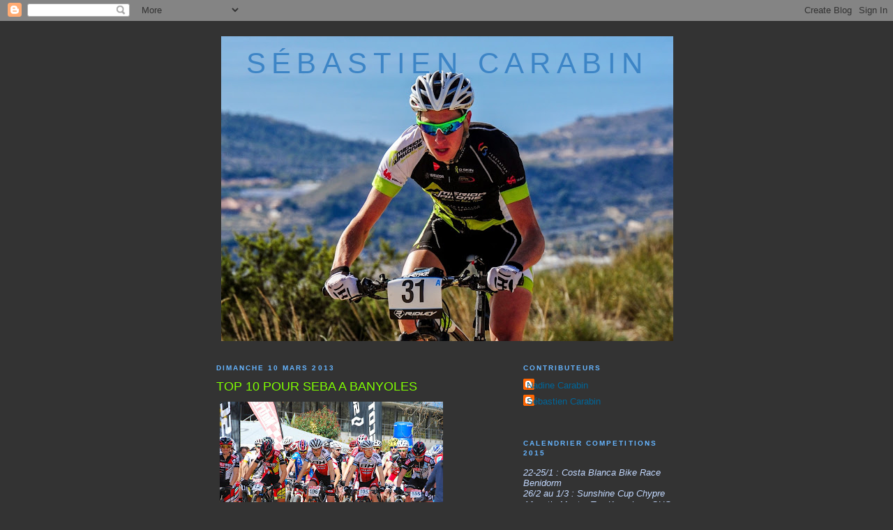

--- FILE ---
content_type: text/html; charset=UTF-8
request_url: http://www.sebastiencarabin.com/2013/03/top-10-pour-seba-banyoles.html
body_size: 14361
content:
<!DOCTYPE html>
<html dir='ltr'>
<head>
<link href='https://www.blogger.com/static/v1/widgets/55013136-widget_css_bundle.css' rel='stylesheet' type='text/css'/>
<meta content='text/html; charset=UTF-8' http-equiv='Content-Type'/>
<meta content='blogger' name='generator'/>
<link href='http://www.sebastiencarabin.com/favicon.ico' rel='icon' type='image/x-icon'/>
<link href='http://www.sebastiencarabin.com/2013/03/top-10-pour-seba-banyoles.html' rel='canonical'/>
<link rel="alternate" type="application/atom+xml" title="Sébastien Carabin - Atom" href="http://www.sebastiencarabin.com/feeds/posts/default" />
<link rel="alternate" type="application/rss+xml" title="Sébastien Carabin - RSS" href="http://www.sebastiencarabin.com/feeds/posts/default?alt=rss" />
<link rel="service.post" type="application/atom+xml" title="Sébastien Carabin - Atom" href="https://www.blogger.com/feeds/3980082279458119113/posts/default" />

<link rel="alternate" type="application/atom+xml" title="Sébastien Carabin - Atom" href="http://www.sebastiencarabin.com/feeds/3243885619422727569/comments/default" />
<!--Can't find substitution for tag [blog.ieCssRetrofitLinks]-->
<link href='https://blogger.googleusercontent.com/img/b/R29vZ2xl/AVvXsEinAvtTP9E-nYq6CKk-Qvq-S_sAlCW01k2xY_9exUF0z02o582UXsq_4JeIFn5TosYiuDWOjHKLGPTVmUbu_tbAkEt2dzhb0KptZqL8P58oks0JBQHMFhALmYaslooChmq1OCZf8aPlLTg/s320/Banyoles+ligne+d%C3%A9part.jpg' rel='image_src'/>
<meta content='http://www.sebastiencarabin.com/2013/03/top-10-pour-seba-banyoles.html' property='og:url'/>
<meta content='TOP 10 POUR SEBA A BANYOLES' property='og:title'/>
<meta content='        A Banyoles, sur le GP Massi Copa de Catalana, Séba termine 10e d&#39;une course bien relevée et sur laquelle il y avait beaucoup de rela...' property='og:description'/>
<meta content='https://blogger.googleusercontent.com/img/b/R29vZ2xl/AVvXsEinAvtTP9E-nYq6CKk-Qvq-S_sAlCW01k2xY_9exUF0z02o582UXsq_4JeIFn5TosYiuDWOjHKLGPTVmUbu_tbAkEt2dzhb0KptZqL8P58oks0JBQHMFhALmYaslooChmq1OCZf8aPlLTg/w1200-h630-p-k-no-nu/Banyoles+ligne+d%C3%A9part.jpg' property='og:image'/>
<title>Sébastien Carabin: TOP 10 POUR SEBA A BANYOLES</title>
<style id='page-skin-1' type='text/css'><!--
/*
-----------------------------------------------
Blogger Template Style
Name:     Minima Blue
Date:     26 Feb 2004
Updated by: Blogger Team
----------------------------------------------- */
/* Use this with templates/template-twocol.html */
body {
background:#333333;
margin:0;
color:#e6e6e6;
font:x-small "Trebuchet MS", Trebuchet, Verdana, Sans-Serif;
font-size/* */:/**/small;
font-size: /**/small;
text-align: center;
}
a:link {
color:#006699;
text-decoration:none;
}
a:visited {
color:#C3D9FF;
text-decoration:none;
}
a:hover {
color:#80FF00;
text-decoration:underline;
}
a img {
border-width:0;
}
/* Header
-----------------------------------------------
*/
#header-wrapper {
width:660px;
margin:0 auto 10px;
border:1px solid #333333;
}
#header-inner {
background-position: center;
margin-left: auto;
margin-right: auto;
}
#header {
margin: 5px;
border: 1px solid #333333;
text-align: center;
color:#3d85c6;
}
#header h1 {
margin:5px 5px 0;
padding:15px 20px .25em;
line-height:1.2em;
text-transform:uppercase;
letter-spacing:.2em;
font: normal normal 42px Impact, sans-serif;;
}
#header a {
color:#3d85c6;
text-decoration:none;
}
#header a:hover {
color:#3d85c6;
}
#header .description {
margin:0 5px 5px;
padding:0 20px 15px;
max-width:700px;
text-transform:uppercase;
letter-spacing:.2em;
line-height: 1.4em;
font: normal bold 78% 'Trebuchet MS', Trebuchet, Verdana, Sans-serif;
color: #3d85c6;
}
#header img {
margin-left: auto;
margin-right: auto;
}
/* Outer-Wrapper
----------------------------------------------- */
#outer-wrapper {
width: 660px;
margin:0 auto;
padding:10px;
text-align:left;
font: normal normal 100% 'Trebuchet MS',Trebuchet,Verdana,Sans-serif;
}
#main-wrapper {
width: 410px;
float: left;
word-wrap: break-word; /* fix for long text breaking sidebar float in IE */
overflow: hidden;     /* fix for long non-text content breaking IE sidebar float */
}
#sidebar-wrapper {
width: 220px;
float: right;
word-wrap: break-word; /* fix for long text breaking sidebar float in IE */
overflow: hidden;     /* fix for long non-text content breaking IE sidebar float */
}
/* Headings
----------------------------------------------- */
h2 {
margin:1.5em 0 .75em;
font:normal bold 78% 'Trebuchet MS',Trebuchet,Arial,Verdana,Sans-serif;
line-height: 1.4em;
text-transform:uppercase;
letter-spacing:.2em;
color:#66B5FF;
}
/* Posts
-----------------------------------------------
*/
h2.date-header {
margin:1.5em 0 .5em;
}
.post {
margin:.5em 0 1.5em;
border-bottom:1px dotted #333333;
padding-bottom:1.5em;
}
.post h3 {
margin:.25em 0 0;
padding:0 0 4px;
font-size:140%;
font-weight:normal;
line-height:1.4em;
color:#80FF00;
}
.post h3 a, .post h3 a:visited, .post h3 strong {
display:block;
text-decoration:none;
color:#80FF00;
font-weight:bold;
}
.post h3 strong, .post h3 a:hover {
color:#e6e6e6;
}
.post-body {
margin:0 0 .75em;
line-height:1.6em;
}
.post-body blockquote {
line-height:1.3em;
}
.post-footer {
margin: .75em 0;
color:#66B5FF;
text-transform:uppercase;
letter-spacing:.1em;
font: normal normal 78% 'Trebuchet MS', Trebuchet, Verdana, Sans-serif;
line-height: 1.4em;
}
.comment-link {
margin-left:.6em;
}
.post img, table.tr-caption-container {
padding:4px;
border:1px solid #333333;
}
.tr-caption-container img {
border: none;
padding: 0;
}
.post blockquote {
margin:1em 20px;
}
.post blockquote p {
margin:.75em 0;
}
/* Comments
----------------------------------------------- */
#comments h4 {
margin:1em 0;
font-weight: bold;
line-height: 1.4em;
text-transform:uppercase;
letter-spacing:.2em;
color: #66B5FF;
}
#comments-block {
margin:1em 0 1.5em;
line-height:1.6em;
}
#comments-block .comment-author {
margin:.5em 0;
}
#comments-block .comment-body {
margin:.25em 0 0;
}
#comments-block .comment-footer {
margin:-.25em 0 2em;
line-height: 1.4em;
text-transform:uppercase;
letter-spacing:.1em;
}
#comments-block .comment-body p {
margin:0 0 .75em;
}
.deleted-comment {
font-style:italic;
color:gray;
}
.feed-links {
clear: both;
line-height: 2.5em;
}
#blog-pager-newer-link {
float: left;
}
#blog-pager-older-link {
float: right;
}
#blog-pager {
text-align: center;
}
/* Sidebar Content
----------------------------------------------- */
.sidebar {
color: #C3D9FF;
line-height: 1.5em;
}
.sidebar ul {
list-style:none;
margin:0 0 0;
padding:0 0 0;
}
.sidebar li {
margin:0;
padding-top:0;
padding-right:0;
padding-bottom:.25em;
padding-left:15px;
text-indent:-15px;
line-height:1.5em;
}
.sidebar .widget, .main .widget {
border-bottom:1px dotted #333333;
margin:0 0 1.5em;
padding:0 0 1.5em;
}
.main .Blog {
border-bottom-width: 0;
}
/* Profile
----------------------------------------------- */
.profile-img {
float: left;
margin-top: 0;
margin-right: 5px;
margin-bottom: 5px;
margin-left: 0;
padding: 4px;
border: 1px solid #333333;
}
.profile-data {
margin:0;
text-transform:uppercase;
letter-spacing:.1em;
font: normal normal 78% 'Trebuchet MS', Trebuchet, Verdana, Sans-serif;
color: #66B5FF;
font-weight: bold;
line-height: 1.6em;
}
.profile-datablock {
margin:.5em 0 .5em;
}
.profile-textblock {
margin: 0.5em 0;
line-height: 1.6em;
}
.profile-link {
font: normal normal 78% 'Trebuchet MS', Trebuchet, Verdana, Sans-serif;
text-transform: uppercase;
letter-spacing: .1em;
}
/* Footer
----------------------------------------------- */
#footer {
width:660px;
clear:both;
margin:0 auto;
padding-top:15px;
line-height: 1.6em;
text-transform:uppercase;
letter-spacing:.1em;
text-align: center;
}

--></style>
<link href='https://www.blogger.com/dyn-css/authorization.css?targetBlogID=3980082279458119113&amp;zx=f6e8be04-f3e9-45d8-9829-136ac33db2aa' media='none' onload='if(media!=&#39;all&#39;)media=&#39;all&#39;' rel='stylesheet'/><noscript><link href='https://www.blogger.com/dyn-css/authorization.css?targetBlogID=3980082279458119113&amp;zx=f6e8be04-f3e9-45d8-9829-136ac33db2aa' rel='stylesheet'/></noscript>
<meta name='google-adsense-platform-account' content='ca-host-pub-1556223355139109'/>
<meta name='google-adsense-platform-domain' content='blogspot.com'/>

</head>
<body>
<div class='navbar section' id='navbar'><div class='widget Navbar' data-version='1' id='Navbar1'><script type="text/javascript">
    function setAttributeOnload(object, attribute, val) {
      if(window.addEventListener) {
        window.addEventListener('load',
          function(){ object[attribute] = val; }, false);
      } else {
        window.attachEvent('onload', function(){ object[attribute] = val; });
      }
    }
  </script>
<div id="navbar-iframe-container"></div>
<script type="text/javascript" src="https://apis.google.com/js/platform.js"></script>
<script type="text/javascript">
      gapi.load("gapi.iframes:gapi.iframes.style.bubble", function() {
        if (gapi.iframes && gapi.iframes.getContext) {
          gapi.iframes.getContext().openChild({
              url: 'https://www.blogger.com/navbar/3980082279458119113?po\x3d3243885619422727569\x26origin\x3dhttp://www.sebastiencarabin.com',
              where: document.getElementById("navbar-iframe-container"),
              id: "navbar-iframe"
          });
        }
      });
    </script><script type="text/javascript">
(function() {
var script = document.createElement('script');
script.type = 'text/javascript';
script.src = '//pagead2.googlesyndication.com/pagead/js/google_top_exp.js';
var head = document.getElementsByTagName('head')[0];
if (head) {
head.appendChild(script);
}})();
</script>
</div></div>
<div id='outer-wrapper'><div id='wrap2'>
<!-- skip links for text browsers -->
<span id='skiplinks' style='display:none;'>
<a href='#main'>skip to main </a> |
      <a href='#sidebar'>skip to sidebar</a>
</span>
<div id='header-wrapper'>
<div class='header section' id='header'><div class='widget Header' data-version='1' id='Header1'>
<div id='header-inner' style='background-image: url("https://blogger.googleusercontent.com/img/b/R29vZ2xl/AVvXsEhcl92LNUgeN3dlpHkiysL_rIsTwFc9vlGCGP36A6VzZdEw2surP-LKGY_hCVujJLH_rFNhC1JMb96UadL4wJlOERA_MQkSYLhKz-kXRFv3F-WLPqCfAnpGhn4wBxeG9SjwNhde0lXliB5e/s650/costa-blanca-bike-race-410002-28220-85-low+-+Copie.jpg"); background-position: left; min-height: 437px; _height: 437px; background-repeat: no-repeat; '>
<div class='titlewrapper' style='background: transparent'>
<h1 class='title' style='background: transparent; border-width: 0px'>
<a href='http://www.sebastiencarabin.com/'>
Sébastien Carabin
</a>
</h1>
</div>
<div class='descriptionwrapper'>
<p class='description'><span>
</span></p>
</div>
</div>
</div></div>
</div>
<div id='content-wrapper'>
<div id='crosscol-wrapper' style='text-align:center'>
<div class='crosscol no-items section' id='crosscol'></div>
</div>
<div id='main-wrapper'>
<div class='main section' id='main'><div class='widget Blog' data-version='1' id='Blog1'>
<div class='blog-posts hfeed'>

          <div class="date-outer">
        
<h2 class='date-header'><span>dimanche 10 mars 2013</span></h2>

          <div class="date-posts">
        
<div class='post-outer'>
<div class='post hentry uncustomized-post-template' itemprop='blogPost' itemscope='itemscope' itemtype='http://schema.org/BlogPosting'>
<meta content='https://blogger.googleusercontent.com/img/b/R29vZ2xl/AVvXsEinAvtTP9E-nYq6CKk-Qvq-S_sAlCW01k2xY_9exUF0z02o582UXsq_4JeIFn5TosYiuDWOjHKLGPTVmUbu_tbAkEt2dzhb0KptZqL8P58oks0JBQHMFhALmYaslooChmq1OCZf8aPlLTg/s320/Banyoles+ligne+d%C3%A9part.jpg' itemprop='image_url'/>
<meta content='3980082279458119113' itemprop='blogId'/>
<meta content='3243885619422727569' itemprop='postId'/>
<a name='3243885619422727569'></a>
<h3 class='post-title entry-title' itemprop='name'>
TOP 10 POUR SEBA A BANYOLES
</h3>
<div class='post-header'>
<div class='post-header-line-1'></div>
</div>
<div class='post-body entry-content' id='post-body-3243885619422727569' itemprop='description articleBody'>
<div dir="ltr" style="text-align: left;" trbidi="on">
<div class="separator" style="clear: both; text-align: center;">
<a href="https://blogger.googleusercontent.com/img/b/R29vZ2xl/AVvXsEinAvtTP9E-nYq6CKk-Qvq-S_sAlCW01k2xY_9exUF0z02o582UXsq_4JeIFn5TosYiuDWOjHKLGPTVmUbu_tbAkEt2dzhb0KptZqL8P58oks0JBQHMFhALmYaslooChmq1OCZf8aPlLTg/s1600/Banyoles+ligne+d%C3%A9part.jpg" imageanchor="1" style="clear: left; float: left; margin-bottom: 1em; margin-right: 1em;"><img border="0" height="215" src="https://blogger.googleusercontent.com/img/b/R29vZ2xl/AVvXsEinAvtTP9E-nYq6CKk-Qvq-S_sAlCW01k2xY_9exUF0z02o582UXsq_4JeIFn5TosYiuDWOjHKLGPTVmUbu_tbAkEt2dzhb0KptZqL8P58oks0JBQHMFhALmYaslooChmq1OCZf8aPlLTg/s320/Banyoles+ligne+d%C3%A9part.jpg" width="320" /></a></div>
<br />
<div class="separator" style="clear: both; text-align: center;">
<a href="https://blogger.googleusercontent.com/img/b/R29vZ2xl/AVvXsEgkFuX-8oWbn0x-Nvgoq_CYmAAqXfP8r0WrYofDPcIHVSzAUnTMwrJAa2cuyis6NBERXiiwCZFP55D4kEyppg9ZjDU14afyF5BXJsgZt_xnvB2xwnsCmHSsbPBsgEj-kAPrSjyO0yG8dAw/s1600/Banyoles+avant+d%C3%A9part+01.jpg" imageanchor="1" style="margin-left: 1em; margin-right: 1em;"><img border="0" height="215" src="https://blogger.googleusercontent.com/img/b/R29vZ2xl/AVvXsEgkFuX-8oWbn0x-Nvgoq_CYmAAqXfP8r0WrYofDPcIHVSzAUnTMwrJAa2cuyis6NBERXiiwCZFP55D4kEyppg9ZjDU14afyF5BXJsgZt_xnvB2xwnsCmHSsbPBsgEj-kAPrSjyO0yG8dAw/s320/Banyoles+avant+d%C3%A9part+01.jpg" width="320" /></a></div>
<br />
<div class="MsoNormal" style="line-height: normal; margin: 0cm 0cm 10pt;">
<span style="color: #f3f3f3;"><span class="usercontent"><span lang="FR" style="color: #333333; font-family: &quot;Comic Sans MS&quot;; font-size: 10pt; mso-ansi-language: FR;"><span style="background-color: #666666; color: #f3f3f3;">A Banyoles, sur le GP Massi Copa de Catalana, Séba termine 10e d'une course bien relevée et
sur laquelle il y avait beaucoup de relances mais peu de place pour dépasser.
Il manquait de fraîcheur au départ après une grosse semaine d'entraînements.
Après un bon départ et avoir tiré un petit groupe de bikers, Séba a connu un
moment un peu plus difficile puis est bien reparti pour finir au sprint avec
Jens Schuermans et Feirrera.</span></span></span><span lang="FR" style="color: black; font-family: &quot;Comic Sans MS&quot;; font-size: 10pt; mso-bidi-font-family: &quot;Segoe UI&quot;;"> </span><span style="color: black; font-family: &quot;Comic Sans MS&quot;; font-size: 10pt; mso-bidi-font-family: &quot;Segoe UI&quot;;"><o:p></o:p></span></span></div>
<span style="color: #f3f3f3;">



</span><br />
<div class="MsoNormal" style="line-height: normal; margin: 0cm 0cm 10pt;">
<span style="font-family: &quot;Segoe UI&quot;,&quot;sans-serif&quot;; font-size: 10.5pt;"><span style="color: #f3f3f3;">Résultats&nbsp;: </span></span><a href="http://www.ocisport.net/arxius/classificacions/20130310_11-clasificacio-uci-elites.doc"><span style="color: windowtext; font-family: &quot;Segoe UI&quot;,&quot;sans-serif&quot;; font-size: 10.5pt;"><span style="color: #f3f3f3;">http://www.ocisport.net/arxius/classificacions/20130310_11-clasificacio-uci-elites.doc</span></span></a></div>
<span style="color: #f3f3f3;">



</span><br />
<div class="separator" style="clear: both; text-align: center;">
<a href="https://blogger.googleusercontent.com/img/b/R29vZ2xl/AVvXsEjkRyNJVrj7PrQTfpRjhM3oj-4v96641akmK_L_foUhT-cjpWIzTcuBPFLZK9Qoasf-OYCmLasSmBxSWJ7CZ5y_6sjAMhykOwKmLC2VMgGFhyulP8wg_G8VXR367rJjiJWHGFTCfW0jMOw/s1600/Banyoles+bois+Seba.jpg" imageanchor="1" style="clear: left; float: left; margin-bottom: 1em; margin-right: 1em;"><img border="0" height="215" src="https://blogger.googleusercontent.com/img/b/R29vZ2xl/AVvXsEjkRyNJVrj7PrQTfpRjhM3oj-4v96641akmK_L_foUhT-cjpWIzTcuBPFLZK9Qoasf-OYCmLasSmBxSWJ7CZ5y_6sjAMhykOwKmLC2VMgGFhyulP8wg_G8VXR367rJjiJWHGFTCfW0jMOw/s320/Banyoles+bois+Seba.jpg" width="320" /></a></div>
<br />
<div class="separator" style="clear: both; text-align: center;">
<a href="https://blogger.googleusercontent.com/img/b/R29vZ2xl/AVvXsEjUJt_QO_rpsXEW0onEN_DB9u6Rl1nfVRMOMmHc3BwyWKrkR96v6DJNgogub3LUkoS6lpNekqbOqNQDCFsEwS95qSNfw11VL6_qV3XRRRxpQX7WcBJ1GfdRytcN42Sfhnhav9YJddMskUA/s1600/Banyoles+chemin.jpg" imageanchor="1" style="margin-left: 1em; margin-right: 1em;"><img border="0" height="215" src="https://blogger.googleusercontent.com/img/b/R29vZ2xl/AVvXsEjUJt_QO_rpsXEW0onEN_DB9u6Rl1nfVRMOMmHc3BwyWKrkR96v6DJNgogub3LUkoS6lpNekqbOqNQDCFsEwS95qSNfw11VL6_qV3XRRRxpQX7WcBJ1GfdRytcN42Sfhnhav9YJddMskUA/s320/Banyoles+chemin.jpg" width="320" /></a></div>
<br />
<div class="separator" style="clear: both; text-align: center;">
<a href="https://blogger.googleusercontent.com/img/b/R29vZ2xl/AVvXsEhkPr1Ba-RqOH9F-8iDoUPxyqR-ux2WEXwXU0YmMCQAz7jpgUHY6IEskdVQvt5Te81QtkK0ELyXIcVdOG6AVlq50RrlAt_TmE4oJoNbw6jX-ro2CPCo6Mj22AxDiYrF7PccFMhZdqUyaKg/s1600/Banyoles+FC1.jpg" imageanchor="1" style="clear: left; float: left; margin-bottom: 1em; margin-right: 1em;"><img border="0" height="214" src="https://blogger.googleusercontent.com/img/b/R29vZ2xl/AVvXsEhkPr1Ba-RqOH9F-8iDoUPxyqR-ux2WEXwXU0YmMCQAz7jpgUHY6IEskdVQvt5Te81QtkK0ELyXIcVdOG6AVlq50RrlAt_TmE4oJoNbw6jX-ro2CPCo6Mj22AxDiYrF7PccFMhZdqUyaKg/s320/Banyoles+FC1.jpg" width="320" /></a></div>
<br />
<a href="https://blogger.googleusercontent.com/img/b/R29vZ2xl/AVvXsEjnRSnPNauo2XJnlnBH4btFqg3xpHIe0k1qzD-Evxnw0Zlqj0SAHOW13SHsa4Roquxy4gSUXkM-NOXHPCV0hAFX89TrpFJf0GcOvOWEl_qKB9LAxRldov4Yc2RE2Oo7c_hQ5ebYh9dlR3c/s1600/Banyoles+FC2.jpg" imageanchor="1" style="clear: right; float: right; margin-bottom: 1em; margin-left: 1em;"><img border="0" height="320" src="https://blogger.googleusercontent.com/img/b/R29vZ2xl/AVvXsEjnRSnPNauo2XJnlnBH4btFqg3xpHIe0k1qzD-Evxnw0Zlqj0SAHOW13SHsa4Roquxy4gSUXkM-NOXHPCV0hAFX89TrpFJf0GcOvOWEl_qKB9LAxRldov4Yc2RE2Oo7c_hQ5ebYh9dlR3c/s320/Banyoles+FC2.jpg" width="214" /></a><br />
<div class="separator" style="clear: both; text-align: center;">
<a href="https://blogger.googleusercontent.com/img/b/R29vZ2xl/AVvXsEiwaoaqCHIEm_tT-rD7iPjIweeeK6MbGQ_3mLc9u7dUwWHkc2BuU4oc1u4BB2oGJwZ9ub64UDS9b1wP78tZbDqtawKyPdwKbkbHlwmFIJK4igs0SmbkV15qL6eX3Bs3FJEIkCbg6II3n6w/s1600/Banyoles+NG1.jpg" imageanchor="1" style="clear: left; float: left; margin-bottom: 1em; margin-right: 1em;"><img border="0" height="210" src="https://blogger.googleusercontent.com/img/b/R29vZ2xl/AVvXsEiwaoaqCHIEm_tT-rD7iPjIweeeK6MbGQ_3mLc9u7dUwWHkc2BuU4oc1u4BB2oGJwZ9ub64UDS9b1wP78tZbDqtawKyPdwKbkbHlwmFIJK4igs0SmbkV15qL6eX3Bs3FJEIkCbg6II3n6w/s320/Banyoles+NG1.jpg" width="320" /></a></div>
<br />
<div class="separator" style="clear: both; text-align: center;">
<a href="https://blogger.googleusercontent.com/img/b/R29vZ2xl/AVvXsEimPFkAfksAjWb3rz6qQYRd8WwZcxFzBuqk7e8Jaxunax9pRilKbbI2QM9-a3lHozUyxJYoYv04a4qTrT7ok4ni673KXdhDqTfu795K-zVZtMxe3nBYIrKN3NgYm4XSYgVMfh_QjTRZZb0/s1600/Banyoles+NG02.jpg" imageanchor="1" style="clear: right; float: right; margin-bottom: 1em; margin-left: 1em;"><img border="0" height="212" src="https://blogger.googleusercontent.com/img/b/R29vZ2xl/AVvXsEimPFkAfksAjWb3rz6qQYRd8WwZcxFzBuqk7e8Jaxunax9pRilKbbI2QM9-a3lHozUyxJYoYv04a4qTrT7ok4ni673KXdhDqTfu795K-zVZtMxe3nBYIrKN3NgYm4XSYgVMfh_QjTRZZb0/s320/Banyoles+NG02.jpg" width="320" /></a></div>
<div class="separator" style="clear: both; text-align: center;">
<a href="https://blogger.googleusercontent.com/img/b/R29vZ2xl/AVvXsEg4B8ZHTbS12Qys2f_hz9gnSvYhBnwPNusMjjkbBcu-BNFXwSfp6lBSMsKGzwpH4KfuY-Qh4TRnOQCspVNlEPYh7PZ93mjXztXnmTkDXJAn5BMlm_sW8RmsnL_wIsmzrTberuaucOEhWHw/s1600/Banyoles+FC3.jpg" imageanchor="1" style="clear: left; float: left; margin-bottom: 1em; margin-right: 1em;"><img border="0" height="214" src="https://blogger.googleusercontent.com/img/b/R29vZ2xl/AVvXsEg4B8ZHTbS12Qys2f_hz9gnSvYhBnwPNusMjjkbBcu-BNFXwSfp6lBSMsKGzwpH4KfuY-Qh4TRnOQCspVNlEPYh7PZ93mjXztXnmTkDXJAn5BMlm_sW8RmsnL_wIsmzrTberuaucOEhWHw/s320/Banyoles+FC3.jpg" width="320" /></a></div>
<br />
<div class="separator" style="clear: both; text-align: center;">
<a href="https://blogger.googleusercontent.com/img/b/R29vZ2xl/AVvXsEg2WyYdMlkWKRn_lAm8vNoEpwtGBPgXLUSNXNh43MSTTzTNR2b7kCEqJvmJpSb5BsgMGTRWt6Dnl6A-jIsgkKLx0bHPBi5wR7RFxL3D8sSbpQ3COhyphenhyphenAfcaboSEVFTgMSE0_zrm-Gf69sTM/s1600/Banyoles+Seba+arriv%C3%A9e.jpg" imageanchor="1" style="margin-left: 1em; margin-right: 1em;"><img border="0" height="215" src="https://blogger.googleusercontent.com/img/b/R29vZ2xl/AVvXsEg2WyYdMlkWKRn_lAm8vNoEpwtGBPgXLUSNXNh43MSTTzTNR2b7kCEqJvmJpSb5BsgMGTRWt6Dnl6A-jIsgkKLx0bHPBi5wR7RFxL3D8sSbpQ3COhyphenhyphenAfcaboSEVFTgMSE0_zrm-Gf69sTM/s320/Banyoles+Seba+arriv%C3%A9e.jpg" width="320" /></a></div>
<br />
<div class="MsoNormal" style="line-height: normal; margin: 0cm 0cm 10pt;">
<span style="background-color: #999999;"><span style="color: #f3f3f3;"><span style="color: black; font-family: &quot;Comic Sans MS&quot;; font-size: 10pt; mso-bidi-font-family: &quot;Segoe UI&quot;;">Album
photo&nbsp;: </span><span style="font-family: &quot;Comic Sans MS&quot;; font-size: 10pt; mso-bidi-font-family: &quot;Segoe UI&quot;;"><a href="http://www.facebook.com/media/set/?set=a.10200729428547771.1073741828.1523617889&amp;type=1&amp;l=d9afae7717"><span style="color: windowtext;">http://www.facebook.com/media/set/?set=a.10200729428547771.1073741828.1523617889&amp;type=1&amp;l=d9afae7717</span></a><o:p></o:p></span></span></span></div>
</div>
<div style='clear: both;'></div>
</div>
<div class='post-footer'>
<div class='post-footer-line post-footer-line-1'>
<span class='post-author vcard'>
Publié par
<span class='fn' itemprop='author' itemscope='itemscope' itemtype='http://schema.org/Person'>
<meta content='https://www.blogger.com/profile/07487938789096236035' itemprop='url'/>
<a class='g-profile' href='https://www.blogger.com/profile/07487938789096236035' rel='author' title='author profile'>
<span itemprop='name'>Sébastien Carabin</span>
</a>
</span>
</span>
<span class='post-timestamp'>
à
<meta content='http://www.sebastiencarabin.com/2013/03/top-10-pour-seba-banyoles.html' itemprop='url'/>
<a class='timestamp-link' href='http://www.sebastiencarabin.com/2013/03/top-10-pour-seba-banyoles.html' rel='bookmark' title='permanent link'><abbr class='published' itemprop='datePublished' title='2013-03-10T21:32:00+01:00'>21:32</abbr></a>
</span>
<span class='post-comment-link'>
</span>
<span class='post-icons'>
<span class='item-action'>
<a href='https://www.blogger.com/email-post/3980082279458119113/3243885619422727569' title='Envoyer l&#39;article par e-mail'>
<img alt='' class='icon-action' height='13' src='https://resources.blogblog.com/img/icon18_email.gif' width='18'/>
</a>
</span>
<span class='item-control blog-admin pid-438790185'>
<a href='https://www.blogger.com/post-edit.g?blogID=3980082279458119113&postID=3243885619422727569&from=pencil' title='Modifier l&#39;article'>
<img alt='' class='icon-action' height='18' src='https://resources.blogblog.com/img/icon18_edit_allbkg.gif' width='18'/>
</a>
</span>
</span>
<div class='post-share-buttons goog-inline-block'>
<a class='goog-inline-block share-button sb-email' href='https://www.blogger.com/share-post.g?blogID=3980082279458119113&postID=3243885619422727569&target=email' target='_blank' title='Envoyer par e-mail'><span class='share-button-link-text'>Envoyer par e-mail</span></a><a class='goog-inline-block share-button sb-blog' href='https://www.blogger.com/share-post.g?blogID=3980082279458119113&postID=3243885619422727569&target=blog' onclick='window.open(this.href, "_blank", "height=270,width=475"); return false;' target='_blank' title='BlogThis!'><span class='share-button-link-text'>BlogThis!</span></a><a class='goog-inline-block share-button sb-twitter' href='https://www.blogger.com/share-post.g?blogID=3980082279458119113&postID=3243885619422727569&target=twitter' target='_blank' title='Partager sur X'><span class='share-button-link-text'>Partager sur X</span></a><a class='goog-inline-block share-button sb-facebook' href='https://www.blogger.com/share-post.g?blogID=3980082279458119113&postID=3243885619422727569&target=facebook' onclick='window.open(this.href, "_blank", "height=430,width=640"); return false;' target='_blank' title='Partager sur Facebook'><span class='share-button-link-text'>Partager sur Facebook</span></a><a class='goog-inline-block share-button sb-pinterest' href='https://www.blogger.com/share-post.g?blogID=3980082279458119113&postID=3243885619422727569&target=pinterest' target='_blank' title='Partager sur Pinterest'><span class='share-button-link-text'>Partager sur Pinterest</span></a>
</div>
</div>
<div class='post-footer-line post-footer-line-2'>
<span class='post-labels'>
</span>
</div>
<div class='post-footer-line post-footer-line-3'>
<span class='post-location'>
</span>
</div>
</div>
</div>
<div class='comments' id='comments'>
<a name='comments'></a>
<h4>Aucun commentaire:</h4>
<div id='Blog1_comments-block-wrapper'>
<dl class='avatar-comment-indent' id='comments-block'>
</dl>
</div>
<p class='comment-footer'>
<div class='comment-form'>
<a name='comment-form'></a>
<h4 id='comment-post-message'>Enregistrer un commentaire</h4>
<p>
</p>
<a href='https://www.blogger.com/comment/frame/3980082279458119113?po=3243885619422727569&hl=fr&saa=85391&origin=http://www.sebastiencarabin.com' id='comment-editor-src'></a>
<iframe allowtransparency='true' class='blogger-iframe-colorize blogger-comment-from-post' frameborder='0' height='410px' id='comment-editor' name='comment-editor' src='' width='100%'></iframe>
<script src='https://www.blogger.com/static/v1/jsbin/1345082660-comment_from_post_iframe.js' type='text/javascript'></script>
<script type='text/javascript'>
      BLOG_CMT_createIframe('https://www.blogger.com/rpc_relay.html');
    </script>
</div>
</p>
</div>
</div>

        </div></div>
      
</div>
<div class='blog-pager' id='blog-pager'>
<span id='blog-pager-newer-link'>
<a class='blog-pager-newer-link' href='http://www.sebastiencarabin.com/2013/03/seba-2e-au-bois-des-reves-ottignies.html' id='Blog1_blog-pager-newer-link' title='Article plus récent'>Article plus récent</a>
</span>
<span id='blog-pager-older-link'>
<a class='blog-pager-older-link' href='http://www.sebastiencarabin.com/2013/03/afxentia-deuxieme-manche-de-la-cyprus.html' id='Blog1_blog-pager-older-link' title='Article plus ancien'>Article plus ancien</a>
</span>
<a class='home-link' href='http://www.sebastiencarabin.com/'>Accueil</a>
</div>
<div class='clear'></div>
<div class='post-feeds'>
<div class='feed-links'>
Inscription à :
<a class='feed-link' href='http://www.sebastiencarabin.com/feeds/3243885619422727569/comments/default' target='_blank' type='application/atom+xml'>Publier les commentaires (Atom)</a>
</div>
</div>
</div></div>
</div>
<div id='sidebar-wrapper'>
<div class='sidebar section' id='sidebar'><div class='widget Profile' data-version='1' id='Profile1'>
<h2>Contributeurs</h2>
<div class='widget-content'>
<ul>
<li><a class='profile-name-link g-profile' href='https://www.blogger.com/profile/01982571405131335243' style='background-image: url(//www.blogger.com/img/logo-16.png);'>Nadine Carabin</a></li>
<li><a class='profile-name-link g-profile' href='https://www.blogger.com/profile/07487938789096236035' style='background-image: url(//www.blogger.com/img/logo-16.png);'>Sébastien Carabin</a></li>
</ul>
<div class='clear'></div>
</div>
</div><div class='widget Text' data-version='1' id='Text2'>
<h2 class='title'>CALENDRIER COMPETITIONS 2015</h2>
<div class='widget-content'>
<div  style="font-variant: normal; line-height: normal;font-size:100%;"><p class="MsoNormal" style="margin-bottom: 0.0001pt;"><i style="font-weight: normal;"><span style="font-size:10pt;"><span style="font-family:Arial, sans-serif;">22-25/1 : Costa Blanca Bike Race Benidorm<br /></span></span></i><i   style="font-weight: normal;font-family:Georgia, serif;font-size:100%;"><span style="font-family:Arial, sans-serif;font-size:10pt;">26/2 au 1/3 : Sunshine Cup Chypre </span></i><i   style="font-weight: normal;font-family:Georgia, serif;font-size:100%;"><span style="font-family:Arial, sans-serif;font-size:10pt;">Afxentia,Mantra Tou Kampiou - SHC<br /></span></i><i   style="font-weight: normal;font-family:Georgia, serif;font-size:100%;"><span style="font-family:Arial, sans-serif;font-size:10pt;">08/3 : Sunshine Cup, Amatheous C1<br /></span></i><i   style="font-weight: normal;font-family:Georgia, serif;font-size:100%;"><span style="font-family:Arial, sans-serif;font-size:10pt;">15/3 : Wallonia Cup Dinant<br /></span></i><i   style="font-weight: normal;font-family:Georgia, serif;font-size:100%;"><span style="font-family:Arial, sans-serif;font-size:10pt;">22/3 : Salcano Izmir MTB Cup C1 Turquie<br /></span></i><i   style="font-weight: normal;font-family:Georgia, serif;font-size:100%;"><span style="font-family:Arial, sans-serif;font-size:10pt;">29/3 : Coupe de France Marseille C1<br /></span></i><i   style="font-weight: normal;font-family:Georgia, serif;font-size:100%;"><span style="font-family:Arial, sans-serif;font-size:10pt;"><span>3-5/4 : Volcat GP Diputacio Barcelone S2</span><br /></span></i><span style="font-weight: normal;font-family:Arial, sans-serif;font-size:10pt;">16/4 : Ardennes</span><span style="font-style: normal; font-weight: normal;font-family:Arial, sans-serif;font-size:10pt;"> Challenge route<br /></span><span style="font-style: normal; font-weight: normal;font-family:Arial, sans-serif;font-size:10pt;">18-19/4 : Tweedaagse van de Gaverstreek route<br /></span><i   style="font-weight: normal;font-family:Georgia, serif;font-size:100%;"><span  lang="EN-US"  style="font-family:Arial, sans-serif;font-size:10pt;">26/4 : Oëtztaler MTB Festival Haiming HC<br /></span></i><i   style="font-size: 100%;font-family:Georgia, serif;font-size:100%;"><span  lang="EN-US"  style="font-family:Arial, sans-serif;font-size:10pt;">01/5 : Vayamundo MTB Cup C1</span></i></p><p class="MsoNormal" style="font-style: normal; margin-bottom: 0.0001pt;"><i   style="font-weight: normal;font-family:Georgia, serif;font-size:100%;"><i   style="font-size: 100%;font-family:Georgia, serif;font-size:100%;"><span style="font-family:Arial, sans-serif;font-size:10pt;">02/5 : Roc UCI marathon Houff</span></i><span style="font-family:Arial, sans-serif;font-size:10pt;">alize<br /></span></i><i   style="font-weight: normal;font-family:Georgia, serif;font-size:100%;"><span style="font-family:Arial, sans-serif;font-size:10pt;">10/5 : Benelux Cup Erezée C2<br /></span></i><i  style="font-weight: normal;font-size:100%;"><span style="font-size:10pt;"><span style="font-family:Arial, sans-serif;">15-17/5 : BeMC La Roche XCS S2<br /></span></span></i><span style="font-style: normal;font-family:Georgia, serif;font-size:10pt;"><i><b>24/5 : WCup Nove Mesto Na Morave Tchéquie</b><br /></i></span><b  style="font-style: normal;font-size:100%;"><i><span style="font-size:10pt;"><span style="font-family:Georgia, serif;">31/5 : WCup Albstadt Allemagne<br /></span></span></i></b><i   style="font-weight: normal;font-family:Georgia, serif;font-size:100%;"><span style="font-family:Arial, sans-serif;font-size:10pt;">07/6 : Benelux Cup Eupen C1<br /></span></i><i   style="font-weight: normal;font-family:Georgia, serif;font-size:100%;"><span style="font-family:Arial, sans-serif;font-size:10pt;">11-14/6 : Alpentour Trophy S1<br /></span></i><i   style="font-weight: normal;font-family:Georgia, serif;font-size:100%;"><span style="font-family:Arial, sans-serif;font-size:10pt;">20/6 : Csömör Grand Prix Hongrie xco C1<br /></span></i><i   style="font-weight: normal;font-family:Georgia, serif;font-size:100%;"><span  lang="EN-US"  style="font-family:Arial, sans-serif;font-size:10pt;">21/6 : Czech mtb Cup Bedrichov C1<br /></span></i><span style="font-style: normal; font-weight: normal;font-size:10pt;"><span style="font-family:Arial, sans-serif;">23/6 : Romsée Stavelot Romsée route 1.12<br /></span></span><b  style="font-style: normal;font-size:100%;"><i><span style="font-size:10pt;"><span style="font-family:Georgia, serif;">05/7 WCup Lenzerheide (Suisse<span style="font-weight: normal;">)</span><br /></span></span></i></b><i  style="font-weight: normal;font-size:100%;"><span style="font-size:10pt;"><span style="font-family:Arial, sans-serif;">12/7 : Benelux Cup Alzingen C3 (G.D. Lux.)<br /></span></span></i><b   style="font-style: normal;font-family:Georgia, serif;font-size:100%;"><span style="font-size:10pt;"><i>18/7 : Champ.Belgique xco Ottignies</i><br /></span></b><b   style="font-style: normal;font-family:Georgia, serif;font-size:100%;"><span lang="EN-US"  style="font-size:10pt;"><i>26/7 : Champ.Europe Alpago (IT)</i><br /></span></b><b   style="font-style: normal;font-family:Georgia, serif;font-size:100%;"><i><span lang="EN-US"  style="font-size:10pt;">02/8 : WCup Mt Saint Anne </span></i></b><b   style="font-style: normal;font-family:Georgia, serif;font-size:100%;"><i><span style="font-size:10pt;">Canada<br /></span></i></b><b  style="font-style: normal;font-size:100%;"><i><span style="font-size:10pt;"><span style="font-family:Georgia, serif;">09/8 : WCup Windham USA<br /></span></span></i></b><span style="font-style: normal; font-weight: normal;font-size:10pt;"><span style="font-family:Arial, sans-serif;">18/8 : Grand Prix Orp-le-Jauche 1.12<br /></span></span><b  style="font-style: normal;font-size:100%;"><i><span style="font-size:10pt;"><span style="font-family:Georgia, serif;">23/8 : Wcup Val di Sole, Italie<br /></span></span></i></b><span style="font-style: normal; font-weight: normal;font-size:10pt;"><span style="font-family:Arial, sans-serif;">26/8 : Vlaamse Druivenkoers 1.1<br /></span></span><b  style="font-style: normal;font-size:100%;"><i><span style="font-size:10pt;"><span style="font-family:Georgia, serif;">06/9 : Champ. monde Andorre<br /></span></span></i></b><span style="font-style: normal; font-weight: normal;font-family:Arial, sans-serif;font-size:10pt;">16/9 : Grand Prix de Wallonie (route)<br /></span><i   style="font-weight: normal;font-family:Georgia, serif;font-size:100%;"><span style="font-family:Arial, sans-serif;font-size:10pt;">20/9 : Salcano MTB Cup C1 Arnavutköy (Istanbul) Turquie<br /></span></i><i   style="font-style: normal; font-weight: normal;font-family:Georgia, serif;font-size:100%;"><span style="font-family:Arial, sans-serif;font-size:10pt;">27/9 : Gooikse pijl 1.2, Belgique (route)<br /></span></i><i   style="font-weight: normal;font-family:Georgia, serif;font-size:100%;"><span style="font-family:Arial, sans-serif;font-size:10pt;">2-4/10 : Salamina Island MTB race S2, Grèce<br /></span></i><i   style="font-weight: normal;font-family:Georgia, serif;font-size:100%;"><span style="font-family:Arial, sans-serif;font-size:10pt;">09/10 : Roc d'Azur marathon 80 km </span></i><i   style="font-weight: normal;font-family:Georgia, serif;font-size:100%;"><span style="font-family:Arial, sans-serif;font-size:10pt;">Fréjus UCI Séries<br /></span></i><i   style="font-weight: normal;font-family:Georgia, serif;font-size:100%;"><span style="font-family:Arial, sans-serif;font-size:10pt;">11/10 : Roc d'Azur 56 km Fréjus</span></i></p></div>
</div>
<div class='clear'></div>
</div><div class='widget Text' data-version='1' id='Text1'>
<h2 class='title'>PALMARES 2015</h2>
<div class='widget-content'>
<span style="font-size: 100%;font-family:Georgia, serif;font-size:100%;"><span style="font-size:100%;">ELITE 4e année - 2015 :</span></span><br /><br /><span style="font-size: 100%;font-family:Georgia, serif;font-size:100%;"><span style="font-size:100%;">VTT :</span></span><div><span style="font-size:100%;">Costa Blanca Bike Race (4 étapes) : 8e au général</span><br /><div   style="font-size: 100%; font-style: normal; font-variant: normal; font-weight: normal; line-height: normal;font-family:Georgia, serif;font-size:100%;"><span style="font-size:100%;">Sunshine Cup Afxentia (4 étapes) : 20e, 9e, 7e, 7e &amp; 4e au général</span></div><div style="font-family: Georgia, serif; font-size: 100%; font-size: 100%; font-style: normal; font-variant: normal; font-weight: normal; line-height: normal;">Sunshine Cup Chypres Amatheous : 3e<br />Sunshine Cup Afxentia général : 2e</div><div   style="font-style: normal; font-variant: normal; font-weight: normal; line-height: normal;font-family:Georgia, serif;font-size:100%;">Wallonia Cup Dinant : 1er</div><div style="font-family: Georgia, serif; font-size: 100%; font-size: 100%; font-style: normal; font-variant: normal; font-weight: normal; line-height: normal;">Salcano Izmir mtb Cup : 3e</div><div face="Georgia, serif" size="3" style="font-style: normal; font-variant: normal; font-weight: normal; line-height: normal;"><span style="font-size:100%;">Coupe de France Marseille : 9e</span></div><div face="Georgia, serif" size="3" style="font-style: normal; font-variant: normal; font-weight: normal; line-height: normal;">Volcat GP Dupitacio Barcelone : 4e au général</div><div face="Georgia, serif" size="3" style="font-style: normal; font-variant: normal; font-weight: normal; line-height: normal;">Oetztaler MTB Festival Haiming : 13e</div><div style="font-family: Georgia, serif; font-size: 100%; font-style: normal; font-variant: normal; font-weight: normal; line-height: normal;"><span style="font-size:100%;">Vayamundo MTB Cup xco UCI C1 : 14e</span></div><div  style="font-size: 100%;font-size:100%;"><span style="font-family:Georgia, serif;">Roc d'Ardennes marathon UCI : 34e</span></div><div  style="font-size: 100%;font-size:100%;">Benelux Cup Erezée : 2e</div><div  style="font-size: 100%;font-size:100%;"><span style="font-family:Georgia, serif;">Belgian Mtb Challenge XCS S2 : 2e au général</span></div><div  style="font-size: 100%;font-size:100%;"><span style="font-family:Georgia, serif;">Nove Mesto Na Moravia wcup : 71e<br /><span style="font-size:100%;">Albstad world cup (Allemagne) : 52e</span></span></div><div size="3" style="font-size: 100%;"><span style="font-family:Georgia, serif;"><span style="font-size:100%;">Benelux Cup Eupen C1 : 1er</span></span></div><div  style="font-size:100%;"><span style="font-family:Georgia, serif;"><span style="font-size:100%;">Alpen Tour Trophy : 17e au général</span></span></div><div  style="font-size:100%;"><span style="font-size:100%;">MTB GP Csömör  C1 Hongrie : 1er</span></div><table border="0" cellpadding="0" cellspacing="0" style="border-collapse: collapse; font-size: 100%; width: 250px;"><tbody><tr height="20" style="height: 15.0pt;">   <td class="xl64" height="20" style="height: 15.0pt; width: 188pt;" width="250">Czech   National MTB Cup Bedrichov C1 , Tchéquie : 10e</td></tr></tbody></table><div  style="font-size:100%;"><span style="font-family:Georgia, serif;"><span style="font-size:100%;">W</span></span><span style="font-size:100%;">C Lenzerheide : 66e</span></div><div  style="font-size:100%;"><span style="font-family:Georgia, serif;">Benelux Cup Alzingen : 2e</span></div><div  style="font-size:100%;"><span style="font-family:Georgia, serif;"><span style="font-size:100%;">Championnat Belgique XCO élite : 5e</span></span></div><div  style="font-size:100%;"><span style="font-size:100%;">Championnat Europe Alpago : 22e</span></div><div  style="font-size:100%;"><span style="font-family:Georgia, serif;font-size:100%;"><span style="font-size:100%;">Mt St Anne world cup (Canada) : 33e</span></span></div><div style="font-size: 100%; font-size: 100%;"><span style="font-family:Georgia, serif;">Windham world cup (USA) : 38e</span></div><div  style="font-size:100%;"><span style="font-size:100%;">Val Di Sole world cup (Italie) : 60e</span></div><div  style="font-size:100%;"><span style="font-family:Georgia, serif;">Vlaamse Druivenkoers 1.1 : 40e</span></div><div  style="font-size:100%;"><span style="font-family:Georgia, serif;">World Champion. xco (Andorre) : 46e</span></div><div><table border="0" cellpadding="0" cellspacing="0" style="border-collapse: collapse; font-size: 100%; width: 250px;"><tbody><tr height="20" style="height: 15.0pt;">   <td class="xl66" height="20" style="height: 15.0pt; width: 188pt;" width="250">Salamina   Island MTB race S2 :</td></tr></tbody></table></div><div  style="font-size:100%;"><span style="font-size:medium;">Roc d'Azur xcm Fréjus 80 km (France) : </span></div><div  style="font-size:100%;"><span style="font-family:Georgia, serif;"><span style="font-size:100%;">Roc d'Azur Fréjus 56 km : </span></span><br /></div><div  style="font-size:100%;"><span style="font-family:Georgia, serif;"><span style="font-size:100%;"><br /></span></span></div><div  style="font-size:100%;"><span style="font-family:Georgia, serif;"><span style="font-size:100%;">COURSES SUR ROUTE :</span></span><br /><span style="font-size:medium;">Arden Challenge  : abandon après chute</span></div><div  style="font-size:100%;">Tweedaagse van de Gaverstreek : 19e au général</div><div style="font-size: 100%;"><span style="font-size:100%;">Romsée Stavelot Romsée : 29e</span></div><div size="3">Grand Prix Orp-le-Jauche 1.12 : 19e</div><div size="3">Vlaamse Druivenkoers 1.1 : 40e</div><div size="3"><span style="font-family:Georgia, serif;">Grand Prix de Wallonie 1.1 :<br /></span>Gooijkse Pijl 1.2 :<br /><br /></div></div>
</div>
<div class='clear'></div>
</div><div class='widget LinkList' data-version='1' id='LinkList1'>
<h2>LIENS VIDEOS</h2>
<div class='widget-content'>
<ul>
<li><a href='http://www.televesdre.eu/www/cyclisme_jerome_baugnies_succede_a_tom_david_david_au_palmares_du_triptyque_ardennais_-81871-999-115.html'>TELEVESDRE MAI 2013</a></li>
<li><a href='http://www.tvlux.be/video/ardenne-challenge-etapes-3-et-4_13323.html'>ARDEN CHALLENGE ET.3 & 4</a></li>
<li><a href='http://www.tvlux.be/video/ardenne-challenge-etapes-1-et-2_13322.html'>ARDEN CHALLENGE ET. 1&2</a></li>
<li><a href='http://www.youtube.com/watch?v=oc4hgyKLmhA&feature=youtu.be'>PRESENTATION TEAM MERIDA 2013</a></li>
<li><a href='http://www.televesdre.eu/site/vtt_le_vervietois_sebastien_carabin_pour_emmener_l_equipe_uci_merida_wallonie_vers_les_sommets_-81318-999-115.html'>TELEVESDRE FEVRIER 2013</a></li>
<li><a href='http://www.televesdre.eu/site/vtt_le_vervietois_loupe_la_victoire_de_peu_au_14e_raid_des_hautes_fagnes_a_malmedy-80218-999-89.html'>RAID HAUTES FAGNES 2012</a></li>
<li><a href='http://www.televesdre.eu/site/mountain_bike_sebastien_carabin_9e_de_premiere_manche_du_belgacom_mtb_grand_prix_a_stoumont-71784-999-89.html'>STOUMONT 2012</a></li>
<li><a href='http://www.youtube.com/watch?v=RVqiS6NsabQ'>CAP EPIC 2012 highlights st 7</a></li>
<li><a href='http://vimeo.com/39759824'>CAP EPIC 2012 STAGE 7</a></li>
<li><a href='http://www.youtube.com/watch?v=TvEMomGfJYc'>CAP EPIC 2012 highlights st 6</a></li>
<li><a href='http://vimeo.com/39532683'>CAP EPIC 2012 STAGE 6</a></li>
<li><a href='http://www.youtube.com/watch?v=hTu7QfoRpR0'>CAP EPIC 2012 hightlights st 5</a></li>
<li><a href='http://vimeo.com/39485647'>CAP EPIC 2012 STAGE 5</a></li>
<li><a href='http://www.youtube.com/watch?v=bz4KEIiji70'>CAP EPIC 2012 highlights st 4</a></li>
<li><a href='http://vimeo.com/39408708'>CAP EPIC 2012 STAGE 4</a></li>
<li><a href='http://www.youtube.com/watch?v=XCj1he32TuA'>CAP EPIC 2012 highlights st. 3</a></li>
<li><a href='http://vimeo.com/39338159'>CAP EPIC 2012 STAGE 3</a></li>
<li><a href='http://www.youtube.com/watch?v=ILM_djhVfQk'>CAP EPIC 2012 highliths st. 2</a></li>
<li><a href='http://vimeo.com/39263136'>CAP EPIC 2012 STAGE 2</a></li>
<li><a href='http://www.youtube.com/watch?v=8MGPK4GbRcA'>CAP EPIC 2012 Hifhlights st; 1</a></li>
<li><a href='http://vimeo.com/39193578'>CAP EPIC 2012 STAGE 1</a></li>
<li><a href='http://vimeo.com/39137172'>CAP EPIC 2012 PROLOGUE</a></li>
<li><a href='http://vimeo.com/37387809'>CYPRUS 2012 AFXENTIA ST1</a></li>
<li><a href='http://vimeo.com/37480614'>CYPRUS 2012 AFXENTIA ST3</a></li>
<li><a href='http://www.youtube.com/watch?v=LhCmTkxXaR0&feature=youtu.be'>ARRIVEE SEBA ROC 2011 DES 10e'</a></li>
<li><a href='http://www.dailymotion.com/video/xlgyrz_live-roc-d-azur-2011_sport'>LIVE ROC D AZUR 2011 FRANCE 3</a></li>
<li><a href='http://www.youtube.com/watch?v=IOXb1Nzk_4Y&feature=share'>BERINGEN 2011</a></li>
<li><a href='http://www.dailymotion.com/video/xlu37t_roc-d-azur-roc-d-azur-2011_sport'>ROC D'AZUR 2011 RESUME VIDEO</a></li>
<li><a href='http://www.youtube.com/watch?v=JemurDwuSNc&feature=share'>DEPARTS ET ARRIVEES ROC 2011</a></li>
<li><a href='http://www.youtube.com/watch?v=awhMxATpWYw&feature=share'>PODIUM ROC D'AZUR 2011</a></li>
<li><a href='http://www.youtube.com/watch?v=faC9nmyEh1c&feature=youtu.be'>CHAMPION DE BELGIQUE 2011 YOUTUBE</a></li>
<li><a href='http://www.mountainbikemovies.net/?p=1121'>CHAMPION DE BELGIQUE 2011 MTB</a></li>
<li><a href='http://www.mountainbikemovies.net/?p=633'>CHAMPION DE BELGIQUE 2010</a></li>
<li><a href='http://www.mountainbikemovies.net/?p=870'>GRANNY AWARDS ESPOIRS 2010</a></li>
<li><a href='http://www.mountainbikemovies.net/?p=915'>GRANNY AWARDS 2010</a></li>
<li><a href='http://www.lameuse.be/homme_de_l_annee_verviers/participation/index.php?page=vote'>VERVIETOIS SPORTIF DE L'ANNEE 2010</a></li>
<li><a href='http://www.televesdre.eu/site/vervietois_de_l_annee_2010_sebastien_carabin_sportif_de_l_annee_-6328-999-209.html'>LES FLEURONS DU SPORT 2010 TELEVESDRE</a></li>
<li><a href='http://www.youtube.com/watch?v=0XeayvsOsBY'>champ.monde 2007 junior</a></li>
<li><a href='http://www.televesdre.eu/site/vtt_sebastien_carabin_a_la_benelux_cup_a_verviers-3498-999-115.html'>TELEVESDRE AVRIL 09</a></li>
<li><a href='http://www.televesdre.eu/site/index.php?iddet=2234&id_surf=&idcat=115&quellePage=999&surf_lang=fr&id_menu=115'>TELEVESDRE 12/2008</a></li>
</ul>
<div class='clear'></div>
</div>
</div><div class='widget LinkList' data-version='1' id='LinkList2'>
<h2>Palmarès complet</h2>
<div class='widget-content'>
<ul>
<li><a href='http://www.sebastiencarabin.com/2015/02/palmares-2014.html'>PALMARES 2014</a></li>
<li><a href='https://www.blogger.com/blogger.g?blogID=3980082279458119113#editor/target=post;postID=7470708355652573821;onPublishedMenu=allposts;onClosedMenu=allposts;postNum=0;src=link'>PALMARES 2013</a></li>
<li><a href='http://www.sebastiencarabin.com/2013/03/palmares-2012.html'>PALMARES 2012</a></li>
<li><a href='http://www.sebastiencarabin.com/2009/05/palmares-2011-4e-annee-espoir.html'>PALMARES 2011</a></li>
<li><a href='http://www.sebastiencarabin.com/2009/05/palmares-2010.html'>PALMARES 2010</a></li>
<li><a href='http://www.sebastiencarabin.com/2010/05/palmares-2009.html'>PALMARES 2009</a></li>
<li><a href='http://www.sebastiencarabin.com/2009/05/palmares-2006-2007-junior.html'>PALMARES 2006 & 2007</a></li>
<li><a href='http://www.sebastiencarabin.com/2010/08/palmares-2004-2005-debutant.html'>PALMARES 2004 & 2005</a></li>
<li><a href='http://www.sebastiencarabin.com/2009/05/palmares2008.html'>Palmarès 2008</a></li>
</ul>
<div class='clear'></div>
</div>
</div><div class='widget BlogArchive' data-version='1' id='BlogArchive1'>
<h2>Archives du blog</h2>
<div class='widget-content'>
<div id='ArchiveList'>
<div id='BlogArchive1_ArchiveList'>
<ul class='hierarchy'>
<li class='archivedate collapsed'>
<a class='toggle' href='javascript:void(0)'>
<span class='zippy'>

        &#9658;&#160;
      
</span>
</a>
<a class='post-count-link' href='http://www.sebastiencarabin.com/2015/'>
2015
</a>
<span class='post-count' dir='ltr'>(15)</span>
<ul class='hierarchy'>
<li class='archivedate collapsed'>
<a class='toggle' href='javascript:void(0)'>
<span class='zippy'>

        &#9658;&#160;
      
</span>
</a>
<a class='post-count-link' href='http://www.sebastiencarabin.com/2015/12/'>
décembre
</a>
<span class='post-count' dir='ltr'>(1)</span>
</li>
</ul>
<ul class='hierarchy'>
<li class='archivedate collapsed'>
<a class='toggle' href='javascript:void(0)'>
<span class='zippy'>

        &#9658;&#160;
      
</span>
</a>
<a class='post-count-link' href='http://www.sebastiencarabin.com/2015/04/'>
avril
</a>
<span class='post-count' dir='ltr'>(4)</span>
</li>
</ul>
<ul class='hierarchy'>
<li class='archivedate collapsed'>
<a class='toggle' href='javascript:void(0)'>
<span class='zippy'>

        &#9658;&#160;
      
</span>
</a>
<a class='post-count-link' href='http://www.sebastiencarabin.com/2015/03/'>
mars
</a>
<span class='post-count' dir='ltr'>(5)</span>
</li>
</ul>
<ul class='hierarchy'>
<li class='archivedate collapsed'>
<a class='toggle' href='javascript:void(0)'>
<span class='zippy'>

        &#9658;&#160;
      
</span>
</a>
<a class='post-count-link' href='http://www.sebastiencarabin.com/2015/02/'>
février
</a>
<span class='post-count' dir='ltr'>(4)</span>
</li>
</ul>
<ul class='hierarchy'>
<li class='archivedate collapsed'>
<a class='toggle' href='javascript:void(0)'>
<span class='zippy'>

        &#9658;&#160;
      
</span>
</a>
<a class='post-count-link' href='http://www.sebastiencarabin.com/2015/01/'>
janvier
</a>
<span class='post-count' dir='ltr'>(1)</span>
</li>
</ul>
</li>
</ul>
<ul class='hierarchy'>
<li class='archivedate collapsed'>
<a class='toggle' href='javascript:void(0)'>
<span class='zippy'>

        &#9658;&#160;
      
</span>
</a>
<a class='post-count-link' href='http://www.sebastiencarabin.com/2014/'>
2014
</a>
<span class='post-count' dir='ltr'>(3)</span>
<ul class='hierarchy'>
<li class='archivedate collapsed'>
<a class='toggle' href='javascript:void(0)'>
<span class='zippy'>

        &#9658;&#160;
      
</span>
</a>
<a class='post-count-link' href='http://www.sebastiencarabin.com/2014/10/'>
octobre
</a>
<span class='post-count' dir='ltr'>(1)</span>
</li>
</ul>
<ul class='hierarchy'>
<li class='archivedate collapsed'>
<a class='toggle' href='javascript:void(0)'>
<span class='zippy'>

        &#9658;&#160;
      
</span>
</a>
<a class='post-count-link' href='http://www.sebastiencarabin.com/2014/08/'>
août
</a>
<span class='post-count' dir='ltr'>(1)</span>
</li>
</ul>
<ul class='hierarchy'>
<li class='archivedate collapsed'>
<a class='toggle' href='javascript:void(0)'>
<span class='zippy'>

        &#9658;&#160;
      
</span>
</a>
<a class='post-count-link' href='http://www.sebastiencarabin.com/2014/01/'>
janvier
</a>
<span class='post-count' dir='ltr'>(1)</span>
</li>
</ul>
</li>
</ul>
<ul class='hierarchy'>
<li class='archivedate expanded'>
<a class='toggle' href='javascript:void(0)'>
<span class='zippy toggle-open'>

        &#9660;&#160;
      
</span>
</a>
<a class='post-count-link' href='http://www.sebastiencarabin.com/2013/'>
2013
</a>
<span class='post-count' dir='ltr'>(37)</span>
<ul class='hierarchy'>
<li class='archivedate collapsed'>
<a class='toggle' href='javascript:void(0)'>
<span class='zippy'>

        &#9658;&#160;
      
</span>
</a>
<a class='post-count-link' href='http://www.sebastiencarabin.com/2013/09/'>
septembre
</a>
<span class='post-count' dir='ltr'>(3)</span>
</li>
</ul>
<ul class='hierarchy'>
<li class='archivedate collapsed'>
<a class='toggle' href='javascript:void(0)'>
<span class='zippy'>

        &#9658;&#160;
      
</span>
</a>
<a class='post-count-link' href='http://www.sebastiencarabin.com/2013/08/'>
août
</a>
<span class='post-count' dir='ltr'>(3)</span>
</li>
</ul>
<ul class='hierarchy'>
<li class='archivedate collapsed'>
<a class='toggle' href='javascript:void(0)'>
<span class='zippy'>

        &#9658;&#160;
      
</span>
</a>
<a class='post-count-link' href='http://www.sebastiencarabin.com/2013/07/'>
juillet
</a>
<span class='post-count' dir='ltr'>(6)</span>
</li>
</ul>
<ul class='hierarchy'>
<li class='archivedate collapsed'>
<a class='toggle' href='javascript:void(0)'>
<span class='zippy'>

        &#9658;&#160;
      
</span>
</a>
<a class='post-count-link' href='http://www.sebastiencarabin.com/2013/06/'>
juin
</a>
<span class='post-count' dir='ltr'>(4)</span>
</li>
</ul>
<ul class='hierarchy'>
<li class='archivedate collapsed'>
<a class='toggle' href='javascript:void(0)'>
<span class='zippy'>

        &#9658;&#160;
      
</span>
</a>
<a class='post-count-link' href='http://www.sebastiencarabin.com/2013/05/'>
mai
</a>
<span class='post-count' dir='ltr'>(7)</span>
</li>
</ul>
<ul class='hierarchy'>
<li class='archivedate collapsed'>
<a class='toggle' href='javascript:void(0)'>
<span class='zippy'>

        &#9658;&#160;
      
</span>
</a>
<a class='post-count-link' href='http://www.sebastiencarabin.com/2013/04/'>
avril
</a>
<span class='post-count' dir='ltr'>(7)</span>
</li>
</ul>
<ul class='hierarchy'>
<li class='archivedate expanded'>
<a class='toggle' href='javascript:void(0)'>
<span class='zippy toggle-open'>

        &#9660;&#160;
      
</span>
</a>
<a class='post-count-link' href='http://www.sebastiencarabin.com/2013/03/'>
mars
</a>
<span class='post-count' dir='ltr'>(5)</span>
<ul class='posts'>
<li><a href='http://www.sebastiencarabin.com/2013/03/coupe-france-saint-raphael-le-31-mars.html'>COUPE FRANCE A SAINT RAPHAEL LE 31 MARS SOUS LE SO...</a></li>
<li><a href='http://www.sebastiencarabin.com/2013/03/seba-6e-par-3c-au-kamptal-klassik.html'>SEBA 6E PAR -3&#176;C AU KAMPTAL KLASSIK TROPHY A LANGE...</a></li>
<li><a href='http://www.sebastiencarabin.com/2013/03/seba-2e-au-bois-des-reves-ottignies.html'>SEBA 2e AU BOIS DES REVES A OTTIGNIES</a></li>
<li><a href='http://www.sebastiencarabin.com/2013/03/top-10-pour-seba-banyoles.html'>TOP 10 POUR SEBA A BANYOLES</a></li>
<li><a href='http://www.sebastiencarabin.com/2013/03/afxentia-deuxieme-manche-de-la-cyprus.html'>AFXENTIA, DEUXIEME MANCHE DE LA CYPRUS SUNSHINE CUP</a></li>
</ul>
</li>
</ul>
<ul class='hierarchy'>
<li class='archivedate collapsed'>
<a class='toggle' href='javascript:void(0)'>
<span class='zippy'>

        &#9658;&#160;
      
</span>
</a>
<a class='post-count-link' href='http://www.sebastiencarabin.com/2013/02/'>
février
</a>
<span class='post-count' dir='ltr'>(2)</span>
</li>
</ul>
</li>
</ul>
<ul class='hierarchy'>
<li class='archivedate collapsed'>
<a class='toggle' href='javascript:void(0)'>
<span class='zippy'>

        &#9658;&#160;
      
</span>
</a>
<a class='post-count-link' href='http://www.sebastiencarabin.com/2012/'>
2012
</a>
<span class='post-count' dir='ltr'>(33)</span>
<ul class='hierarchy'>
<li class='archivedate collapsed'>
<a class='toggle' href='javascript:void(0)'>
<span class='zippy'>

        &#9658;&#160;
      
</span>
</a>
<a class='post-count-link' href='http://www.sebastiencarabin.com/2012/12/'>
décembre
</a>
<span class='post-count' dir='ltr'>(1)</span>
</li>
</ul>
<ul class='hierarchy'>
<li class='archivedate collapsed'>
<a class='toggle' href='javascript:void(0)'>
<span class='zippy'>

        &#9658;&#160;
      
</span>
</a>
<a class='post-count-link' href='http://www.sebastiencarabin.com/2012/11/'>
novembre
</a>
<span class='post-count' dir='ltr'>(1)</span>
</li>
</ul>
<ul class='hierarchy'>
<li class='archivedate collapsed'>
<a class='toggle' href='javascript:void(0)'>
<span class='zippy'>

        &#9658;&#160;
      
</span>
</a>
<a class='post-count-link' href='http://www.sebastiencarabin.com/2012/10/'>
octobre
</a>
<span class='post-count' dir='ltr'>(2)</span>
</li>
</ul>
<ul class='hierarchy'>
<li class='archivedate collapsed'>
<a class='toggle' href='javascript:void(0)'>
<span class='zippy'>

        &#9658;&#160;
      
</span>
</a>
<a class='post-count-link' href='http://www.sebastiencarabin.com/2012/09/'>
septembre
</a>
<span class='post-count' dir='ltr'>(11)</span>
</li>
</ul>
<ul class='hierarchy'>
<li class='archivedate collapsed'>
<a class='toggle' href='javascript:void(0)'>
<span class='zippy'>

        &#9658;&#160;
      
</span>
</a>
<a class='post-count-link' href='http://www.sebastiencarabin.com/2012/08/'>
août
</a>
<span class='post-count' dir='ltr'>(6)</span>
</li>
</ul>
<ul class='hierarchy'>
<li class='archivedate collapsed'>
<a class='toggle' href='javascript:void(0)'>
<span class='zippy'>

        &#9658;&#160;
      
</span>
</a>
<a class='post-count-link' href='http://www.sebastiencarabin.com/2012/07/'>
juillet
</a>
<span class='post-count' dir='ltr'>(5)</span>
</li>
</ul>
<ul class='hierarchy'>
<li class='archivedate collapsed'>
<a class='toggle' href='javascript:void(0)'>
<span class='zippy'>

        &#9658;&#160;
      
</span>
</a>
<a class='post-count-link' href='http://www.sebastiencarabin.com/2012/06/'>
juin
</a>
<span class='post-count' dir='ltr'>(5)</span>
</li>
</ul>
<ul class='hierarchy'>
<li class='archivedate collapsed'>
<a class='toggle' href='javascript:void(0)'>
<span class='zippy'>

        &#9658;&#160;
      
</span>
</a>
<a class='post-count-link' href='http://www.sebastiencarabin.com/2012/05/'>
mai
</a>
<span class='post-count' dir='ltr'>(2)</span>
</li>
</ul>
</li>
</ul>
<ul class='hierarchy'>
<li class='archivedate collapsed'>
<a class='toggle' href='javascript:void(0)'>
<span class='zippy'>

        &#9658;&#160;
      
</span>
</a>
<a class='post-count-link' href='http://www.sebastiencarabin.com/2011/'>
2011
</a>
<span class='post-count' dir='ltr'>(37)</span>
<ul class='hierarchy'>
<li class='archivedate collapsed'>
<a class='toggle' href='javascript:void(0)'>
<span class='zippy'>

        &#9658;&#160;
      
</span>
</a>
<a class='post-count-link' href='http://www.sebastiencarabin.com/2011/11/'>
novembre
</a>
<span class='post-count' dir='ltr'>(9)</span>
</li>
</ul>
<ul class='hierarchy'>
<li class='archivedate collapsed'>
<a class='toggle' href='javascript:void(0)'>
<span class='zippy'>

        &#9658;&#160;
      
</span>
</a>
<a class='post-count-link' href='http://www.sebastiencarabin.com/2011/08/'>
août
</a>
<span class='post-count' dir='ltr'>(3)</span>
</li>
</ul>
<ul class='hierarchy'>
<li class='archivedate collapsed'>
<a class='toggle' href='javascript:void(0)'>
<span class='zippy'>

        &#9658;&#160;
      
</span>
</a>
<a class='post-count-link' href='http://www.sebastiencarabin.com/2011/07/'>
juillet
</a>
<span class='post-count' dir='ltr'>(6)</span>
</li>
</ul>
<ul class='hierarchy'>
<li class='archivedate collapsed'>
<a class='toggle' href='javascript:void(0)'>
<span class='zippy'>

        &#9658;&#160;
      
</span>
</a>
<a class='post-count-link' href='http://www.sebastiencarabin.com/2011/06/'>
juin
</a>
<span class='post-count' dir='ltr'>(2)</span>
</li>
</ul>
<ul class='hierarchy'>
<li class='archivedate collapsed'>
<a class='toggle' href='javascript:void(0)'>
<span class='zippy'>

        &#9658;&#160;
      
</span>
</a>
<a class='post-count-link' href='http://www.sebastiencarabin.com/2011/05/'>
mai
</a>
<span class='post-count' dir='ltr'>(6)</span>
</li>
</ul>
<ul class='hierarchy'>
<li class='archivedate collapsed'>
<a class='toggle' href='javascript:void(0)'>
<span class='zippy'>

        &#9658;&#160;
      
</span>
</a>
<a class='post-count-link' href='http://www.sebastiencarabin.com/2011/04/'>
avril
</a>
<span class='post-count' dir='ltr'>(4)</span>
</li>
</ul>
<ul class='hierarchy'>
<li class='archivedate collapsed'>
<a class='toggle' href='javascript:void(0)'>
<span class='zippy'>

        &#9658;&#160;
      
</span>
</a>
<a class='post-count-link' href='http://www.sebastiencarabin.com/2011/03/'>
mars
</a>
<span class='post-count' dir='ltr'>(3)</span>
</li>
</ul>
<ul class='hierarchy'>
<li class='archivedate collapsed'>
<a class='toggle' href='javascript:void(0)'>
<span class='zippy'>

        &#9658;&#160;
      
</span>
</a>
<a class='post-count-link' href='http://www.sebastiencarabin.com/2011/02/'>
février
</a>
<span class='post-count' dir='ltr'>(2)</span>
</li>
</ul>
<ul class='hierarchy'>
<li class='archivedate collapsed'>
<a class='toggle' href='javascript:void(0)'>
<span class='zippy'>

        &#9658;&#160;
      
</span>
</a>
<a class='post-count-link' href='http://www.sebastiencarabin.com/2011/01/'>
janvier
</a>
<span class='post-count' dir='ltr'>(2)</span>
</li>
</ul>
</li>
</ul>
<ul class='hierarchy'>
<li class='archivedate collapsed'>
<a class='toggle' href='javascript:void(0)'>
<span class='zippy'>

        &#9658;&#160;
      
</span>
</a>
<a class='post-count-link' href='http://www.sebastiencarabin.com/2010/'>
2010
</a>
<span class='post-count' dir='ltr'>(46)</span>
<ul class='hierarchy'>
<li class='archivedate collapsed'>
<a class='toggle' href='javascript:void(0)'>
<span class='zippy'>

        &#9658;&#160;
      
</span>
</a>
<a class='post-count-link' href='http://www.sebastiencarabin.com/2010/11/'>
novembre
</a>
<span class='post-count' dir='ltr'>(2)</span>
</li>
</ul>
<ul class='hierarchy'>
<li class='archivedate collapsed'>
<a class='toggle' href='javascript:void(0)'>
<span class='zippy'>

        &#9658;&#160;
      
</span>
</a>
<a class='post-count-link' href='http://www.sebastiencarabin.com/2010/09/'>
septembre
</a>
<span class='post-count' dir='ltr'>(8)</span>
</li>
</ul>
<ul class='hierarchy'>
<li class='archivedate collapsed'>
<a class='toggle' href='javascript:void(0)'>
<span class='zippy'>

        &#9658;&#160;
      
</span>
</a>
<a class='post-count-link' href='http://www.sebastiencarabin.com/2010/07/'>
juillet
</a>
<span class='post-count' dir='ltr'>(8)</span>
</li>
</ul>
<ul class='hierarchy'>
<li class='archivedate collapsed'>
<a class='toggle' href='javascript:void(0)'>
<span class='zippy'>

        &#9658;&#160;
      
</span>
</a>
<a class='post-count-link' href='http://www.sebastiencarabin.com/2010/06/'>
juin
</a>
<span class='post-count' dir='ltr'>(12)</span>
</li>
</ul>
<ul class='hierarchy'>
<li class='archivedate collapsed'>
<a class='toggle' href='javascript:void(0)'>
<span class='zippy'>

        &#9658;&#160;
      
</span>
</a>
<a class='post-count-link' href='http://www.sebastiencarabin.com/2010/05/'>
mai
</a>
<span class='post-count' dir='ltr'>(5)</span>
</li>
</ul>
<ul class='hierarchy'>
<li class='archivedate collapsed'>
<a class='toggle' href='javascript:void(0)'>
<span class='zippy'>

        &#9658;&#160;
      
</span>
</a>
<a class='post-count-link' href='http://www.sebastiencarabin.com/2010/04/'>
avril
</a>
<span class='post-count' dir='ltr'>(4)</span>
</li>
</ul>
<ul class='hierarchy'>
<li class='archivedate collapsed'>
<a class='toggle' href='javascript:void(0)'>
<span class='zippy'>

        &#9658;&#160;
      
</span>
</a>
<a class='post-count-link' href='http://www.sebastiencarabin.com/2010/03/'>
mars
</a>
<span class='post-count' dir='ltr'>(5)</span>
</li>
</ul>
<ul class='hierarchy'>
<li class='archivedate collapsed'>
<a class='toggle' href='javascript:void(0)'>
<span class='zippy'>

        &#9658;&#160;
      
</span>
</a>
<a class='post-count-link' href='http://www.sebastiencarabin.com/2010/01/'>
janvier
</a>
<span class='post-count' dir='ltr'>(2)</span>
</li>
</ul>
</li>
</ul>
<ul class='hierarchy'>
<li class='archivedate collapsed'>
<a class='toggle' href='javascript:void(0)'>
<span class='zippy'>

        &#9658;&#160;
      
</span>
</a>
<a class='post-count-link' href='http://www.sebastiencarabin.com/2009/'>
2009
</a>
<span class='post-count' dir='ltr'>(31)</span>
<ul class='hierarchy'>
<li class='archivedate collapsed'>
<a class='toggle' href='javascript:void(0)'>
<span class='zippy'>

        &#9658;&#160;
      
</span>
</a>
<a class='post-count-link' href='http://www.sebastiencarabin.com/2009/11/'>
novembre
</a>
<span class='post-count' dir='ltr'>(3)</span>
</li>
</ul>
<ul class='hierarchy'>
<li class='archivedate collapsed'>
<a class='toggle' href='javascript:void(0)'>
<span class='zippy'>

        &#9658;&#160;
      
</span>
</a>
<a class='post-count-link' href='http://www.sebastiencarabin.com/2009/10/'>
octobre
</a>
<span class='post-count' dir='ltr'>(6)</span>
</li>
</ul>
<ul class='hierarchy'>
<li class='archivedate collapsed'>
<a class='toggle' href='javascript:void(0)'>
<span class='zippy'>

        &#9658;&#160;
      
</span>
</a>
<a class='post-count-link' href='http://www.sebastiencarabin.com/2009/09/'>
septembre
</a>
<span class='post-count' dir='ltr'>(7)</span>
</li>
</ul>
<ul class='hierarchy'>
<li class='archivedate collapsed'>
<a class='toggle' href='javascript:void(0)'>
<span class='zippy'>

        &#9658;&#160;
      
</span>
</a>
<a class='post-count-link' href='http://www.sebastiencarabin.com/2009/05/'>
mai
</a>
<span class='post-count' dir='ltr'>(15)</span>
</li>
</ul>
</li>
</ul>
</div>
</div>
<div class='clear'></div>
</div>
</div><div class='widget BlogSearch' data-version='1' id='BlogSearch1'>
<h2 class='title'>Rechercher dans ce blog</h2>
<div class='widget-content'>
<div id='BlogSearch1_form'>
<form action='http://www.sebastiencarabin.com/search' class='gsc-search-box' target='_top'>
<table cellpadding='0' cellspacing='0' class='gsc-search-box'>
<tbody>
<tr>
<td class='gsc-input'>
<input autocomplete='off' class='gsc-input' name='q' size='10' title='search' type='text' value=''/>
</td>
<td class='gsc-search-button'>
<input class='gsc-search-button' title='search' type='submit' value='Rechercher'/>
</td>
</tr>
</tbody>
</table>
</form>
</div>
</div>
<div class='clear'></div>
</div></div>
</div>
<!-- spacer for skins that want sidebar and main to be the same height-->
<div class='clear'>&#160;</div>
</div>
<!-- end content-wrapper -->
<div id='footer-wrapper'>
<div class='footer no-items section' id='footer'></div>
</div>
</div></div>
<!-- end outer-wrapper -->

<script type="text/javascript" src="https://www.blogger.com/static/v1/widgets/382300504-widgets.js"></script>
<script type='text/javascript'>
window['__wavt'] = 'AOuZoY4y5-MgegnJ842MFmCf1d2SFau97A:1766927281859';_WidgetManager._Init('//www.blogger.com/rearrange?blogID\x3d3980082279458119113','//www.sebastiencarabin.com/2013/03/top-10-pour-seba-banyoles.html','3980082279458119113');
_WidgetManager._SetDataContext([{'name': 'blog', 'data': {'blogId': '3980082279458119113', 'title': 'S\xe9bastien Carabin', 'url': 'http://www.sebastiencarabin.com/2013/03/top-10-pour-seba-banyoles.html', 'canonicalUrl': 'http://www.sebastiencarabin.com/2013/03/top-10-pour-seba-banyoles.html', 'homepageUrl': 'http://www.sebastiencarabin.com/', 'searchUrl': 'http://www.sebastiencarabin.com/search', 'canonicalHomepageUrl': 'http://www.sebastiencarabin.com/', 'blogspotFaviconUrl': 'http://www.sebastiencarabin.com/favicon.ico', 'bloggerUrl': 'https://www.blogger.com', 'hasCustomDomain': true, 'httpsEnabled': false, 'enabledCommentProfileImages': true, 'gPlusViewType': 'FILTERED_POSTMOD', 'adultContent': false, 'analyticsAccountNumber': '', 'encoding': 'UTF-8', 'locale': 'fr', 'localeUnderscoreDelimited': 'fr', 'languageDirection': 'ltr', 'isPrivate': false, 'isMobile': false, 'isMobileRequest': false, 'mobileClass': '', 'isPrivateBlog': false, 'isDynamicViewsAvailable': true, 'feedLinks': '\x3clink rel\x3d\x22alternate\x22 type\x3d\x22application/atom+xml\x22 title\x3d\x22S\xe9bastien Carabin - Atom\x22 href\x3d\x22http://www.sebastiencarabin.com/feeds/posts/default\x22 /\x3e\n\x3clink rel\x3d\x22alternate\x22 type\x3d\x22application/rss+xml\x22 title\x3d\x22S\xe9bastien Carabin - RSS\x22 href\x3d\x22http://www.sebastiencarabin.com/feeds/posts/default?alt\x3drss\x22 /\x3e\n\x3clink rel\x3d\x22service.post\x22 type\x3d\x22application/atom+xml\x22 title\x3d\x22S\xe9bastien Carabin - Atom\x22 href\x3d\x22https://www.blogger.com/feeds/3980082279458119113/posts/default\x22 /\x3e\n\n\x3clink rel\x3d\x22alternate\x22 type\x3d\x22application/atom+xml\x22 title\x3d\x22S\xe9bastien Carabin - Atom\x22 href\x3d\x22http://www.sebastiencarabin.com/feeds/3243885619422727569/comments/default\x22 /\x3e\n', 'meTag': '', 'adsenseHostId': 'ca-host-pub-1556223355139109', 'adsenseHasAds': false, 'adsenseAutoAds': false, 'boqCommentIframeForm': true, 'loginRedirectParam': '', 'view': '', 'dynamicViewsCommentsSrc': '//www.blogblog.com/dynamicviews/4224c15c4e7c9321/js/comments.js', 'dynamicViewsScriptSrc': '//www.blogblog.com/dynamicviews/daef15016aa26cab', 'plusOneApiSrc': 'https://apis.google.com/js/platform.js', 'disableGComments': true, 'interstitialAccepted': false, 'sharing': {'platforms': [{'name': 'Obtenir le lien', 'key': 'link', 'shareMessage': 'Obtenir le lien', 'target': ''}, {'name': 'Facebook', 'key': 'facebook', 'shareMessage': 'Partager sur Facebook', 'target': 'facebook'}, {'name': 'BlogThis!', 'key': 'blogThis', 'shareMessage': 'BlogThis!', 'target': 'blog'}, {'name': 'X', 'key': 'twitter', 'shareMessage': 'Partager sur X', 'target': 'twitter'}, {'name': 'Pinterest', 'key': 'pinterest', 'shareMessage': 'Partager sur Pinterest', 'target': 'pinterest'}, {'name': 'E-mail', 'key': 'email', 'shareMessage': 'E-mail', 'target': 'email'}], 'disableGooglePlus': true, 'googlePlusShareButtonWidth': 0, 'googlePlusBootstrap': '\x3cscript type\x3d\x22text/javascript\x22\x3ewindow.___gcfg \x3d {\x27lang\x27: \x27fr\x27};\x3c/script\x3e'}, 'hasCustomJumpLinkMessage': false, 'jumpLinkMessage': 'Lire la suite', 'pageType': 'item', 'postId': '3243885619422727569', 'postImageThumbnailUrl': 'https://blogger.googleusercontent.com/img/b/R29vZ2xl/AVvXsEinAvtTP9E-nYq6CKk-Qvq-S_sAlCW01k2xY_9exUF0z02o582UXsq_4JeIFn5TosYiuDWOjHKLGPTVmUbu_tbAkEt2dzhb0KptZqL8P58oks0JBQHMFhALmYaslooChmq1OCZf8aPlLTg/s72-c/Banyoles+ligne+d%C3%A9part.jpg', 'postImageUrl': 'https://blogger.googleusercontent.com/img/b/R29vZ2xl/AVvXsEinAvtTP9E-nYq6CKk-Qvq-S_sAlCW01k2xY_9exUF0z02o582UXsq_4JeIFn5TosYiuDWOjHKLGPTVmUbu_tbAkEt2dzhb0KptZqL8P58oks0JBQHMFhALmYaslooChmq1OCZf8aPlLTg/s320/Banyoles+ligne+d%C3%A9part.jpg', 'pageName': 'TOP 10 POUR SEBA A BANYOLES', 'pageTitle': 'S\xe9bastien Carabin: TOP 10 POUR SEBA A BANYOLES'}}, {'name': 'features', 'data': {}}, {'name': 'messages', 'data': {'edit': 'Modifier', 'linkCopiedToClipboard': 'Lien copi\xe9 dans le presse-papiers\xa0!', 'ok': 'OK', 'postLink': 'Publier le lien'}}, {'name': 'template', 'data': {'isResponsive': false, 'isAlternateRendering': false, 'isCustom': false}}, {'name': 'view', 'data': {'classic': {'name': 'classic', 'url': '?view\x3dclassic'}, 'flipcard': {'name': 'flipcard', 'url': '?view\x3dflipcard'}, 'magazine': {'name': 'magazine', 'url': '?view\x3dmagazine'}, 'mosaic': {'name': 'mosaic', 'url': '?view\x3dmosaic'}, 'sidebar': {'name': 'sidebar', 'url': '?view\x3dsidebar'}, 'snapshot': {'name': 'snapshot', 'url': '?view\x3dsnapshot'}, 'timeslide': {'name': 'timeslide', 'url': '?view\x3dtimeslide'}, 'isMobile': false, 'title': 'TOP 10 POUR SEBA A BANYOLES', 'description': '        A Banyoles, sur le GP Massi Copa de Catalana, S\xe9ba termine 10e d\x27une course bien relev\xe9e et sur laquelle il y avait beaucoup de rela...', 'featuredImage': 'https://blogger.googleusercontent.com/img/b/R29vZ2xl/AVvXsEinAvtTP9E-nYq6CKk-Qvq-S_sAlCW01k2xY_9exUF0z02o582UXsq_4JeIFn5TosYiuDWOjHKLGPTVmUbu_tbAkEt2dzhb0KptZqL8P58oks0JBQHMFhALmYaslooChmq1OCZf8aPlLTg/s320/Banyoles+ligne+d%C3%A9part.jpg', 'url': 'http://www.sebastiencarabin.com/2013/03/top-10-pour-seba-banyoles.html', 'type': 'item', 'isSingleItem': true, 'isMultipleItems': false, 'isError': false, 'isPage': false, 'isPost': true, 'isHomepage': false, 'isArchive': false, 'isLabelSearch': false, 'postId': 3243885619422727569}}]);
_WidgetManager._RegisterWidget('_NavbarView', new _WidgetInfo('Navbar1', 'navbar', document.getElementById('Navbar1'), {}, 'displayModeFull'));
_WidgetManager._RegisterWidget('_HeaderView', new _WidgetInfo('Header1', 'header', document.getElementById('Header1'), {}, 'displayModeFull'));
_WidgetManager._RegisterWidget('_BlogView', new _WidgetInfo('Blog1', 'main', document.getElementById('Blog1'), {'cmtInteractionsEnabled': false, 'lightboxEnabled': true, 'lightboxModuleUrl': 'https://www.blogger.com/static/v1/jsbin/211582760-lbx__fr.js', 'lightboxCssUrl': 'https://www.blogger.com/static/v1/v-css/828616780-lightbox_bundle.css'}, 'displayModeFull'));
_WidgetManager._RegisterWidget('_ProfileView', new _WidgetInfo('Profile1', 'sidebar', document.getElementById('Profile1'), {}, 'displayModeFull'));
_WidgetManager._RegisterWidget('_TextView', new _WidgetInfo('Text2', 'sidebar', document.getElementById('Text2'), {}, 'displayModeFull'));
_WidgetManager._RegisterWidget('_TextView', new _WidgetInfo('Text1', 'sidebar', document.getElementById('Text1'), {}, 'displayModeFull'));
_WidgetManager._RegisterWidget('_LinkListView', new _WidgetInfo('LinkList1', 'sidebar', document.getElementById('LinkList1'), {}, 'displayModeFull'));
_WidgetManager._RegisterWidget('_LinkListView', new _WidgetInfo('LinkList2', 'sidebar', document.getElementById('LinkList2'), {}, 'displayModeFull'));
_WidgetManager._RegisterWidget('_BlogArchiveView', new _WidgetInfo('BlogArchive1', 'sidebar', document.getElementById('BlogArchive1'), {'languageDirection': 'ltr', 'loadingMessage': 'Chargement\x26hellip;'}, 'displayModeFull'));
_WidgetManager._RegisterWidget('_BlogSearchView', new _WidgetInfo('BlogSearch1', 'sidebar', document.getElementById('BlogSearch1'), {}, 'displayModeFull'));
</script>
</body>
</html>